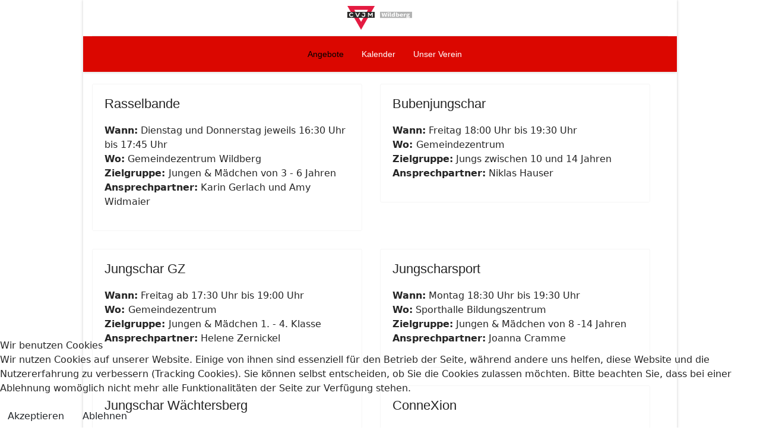

--- FILE ---
content_type: text/html; charset=utf-8
request_url: https://cvjm-wildberg.de/angebote/gruppen
body_size: 24197
content:

<!doctype html>
<html lang="de-de" dir="ltr">
	
<head>
<script type="text/javascript">  (function(){    function blockCookies(disableCookies, disableLocal, disableSession){    if(disableCookies == 1){    if(!document.__defineGetter__){    Object.defineProperty(document, 'cookie',{    get: function(){ return ''; },    set: function(){ return true;}    });    }else{    var oldSetter = document.__lookupSetter__('cookie');    if(oldSetter) {    Object.defineProperty(document, 'cookie', {    get: function(){ return ''; },    set: function(v){ if(v.match(/reDimCookieHint\=/) || v.match(/c18c8a2dd9bdbe46632e0d8bd847cae6\=/)) {    oldSetter.call(document, v);    }    return true;    }    });    }    }    var cookies = document.cookie.split(';');    for (var i = 0; i < cookies.length; i++) {    var cookie = cookies[i];    var pos = cookie.indexOf('=');    var name = '';    if(pos > -1){    name = cookie.substr(0, pos);    }else{    name = cookie;    } if(name.match(/reDimCookieHint/)) {    document.cookie = name + '=; expires=Thu, 01 Jan 1970 00:00:00 GMT';    }    }    }    if(disableLocal == 1){    window.localStorage.clear();    window.localStorage.__proto__ = Object.create(window.Storage.prototype);    window.localStorage.__proto__.setItem = function(){ return undefined; };    }    if(disableSession == 1){    window.sessionStorage.clear();    window.sessionStorage.__proto__ = Object.create(window.Storage.prototype);    window.sessionStorage.__proto__.setItem = function(){ return undefined; };    }    }    blockCookies(1,1,1);    }()); </script>


		
		<meta name="viewport" content="width=device-width, initial-scale=1, shrink-to-fit=no">
		<meta charset="utf-8">
	<meta name="generator" content="Joomla! - Open Source Content Management">
	<title>Gruppen</title>
	<link href="/angebote/gruppen.feed?type=rss" rel="alternate" type="application/rss+xml" title="Gruppen">
	<link href="/angebote/gruppen.feed?type=atom" rel="alternate" type="application/atom+xml" title="Gruppen">
	<link href="/images/logos/cvjm_logo.png" rel="icon" type="image/vnd.microsoft.icon">
<link href="/media/vendor/joomla-custom-elements/css/joomla-alert.min.css?0.4.1" rel="stylesheet">
	<link href="/plugins/system/cookiehint/css/redimstyle.css?a23dfe" rel="stylesheet">
	<link href="/templates/shaper_helixultimate/css/bootstrap.min.css" rel="stylesheet">
	<link href="/plugins/system/helixultimate/assets/css/system-j4.min.css" rel="stylesheet">
	<link href="/templates/shaper_helixultimate/css/template.css" rel="stylesheet">
	<link href="/templates/shaper_helixultimate/css/presets/default.css" rel="stylesheet">
	<style>#redim-cookiehint-bottom {position: fixed; z-index: 99999; left: 0px; right: 0px; bottom: 0px; top: auto !important;}</style>
	<style>/*  --- Header Sub-Menu --- */
/*  hide char  */
span.sp-menu-heading::after {
    display : none ;
} 

/*  Sub-Menu  */
li.sp-menu-item.sp-has-child{
    color : white;
} 
li.sp-menu-item.sp-has-child.active{
    color : black;
}
li.sp-menu-item.sp-has-child:hover{
    color : black;
}

/* --- Box --- */
.layout-boxed .body-innerwrapper {
    max-width : 1000px;
}
 
/* --- Body --- */
section#sp-main-body {
    padding-top : 20px;
    padding-bottom : 40px;
}

/* --- Footer --- */
/* --- menu center --- */
footer#sp-footer div.sp-module-content {
    text-align: center;
}
/* --- funktioniert noch nicht --- */
footer#sp-footer div.sp-module-content ul li.active {
  color: black;
/*  background-color : green; */
}

/* --- Mobile Menu --- */
/*  burger menu color  */
div.burger-icon span {
    background-color : white ;
}
.offcanvas-active .burger-icon > span,
#modal-menu-toggler.active .burger-icon > span {
    background-color: white;
}
/*  menu ausklappen  */
.menu-parent .menu-child {
    display: block !important;
}
.menu-parent .menu-toggler {
    display: none !important;
}</style>
	<style>h2{font-family: 'Arial', sans-serif;font-size: 22px;text-decoration: none;}
</style>
	<style>h3{font-family: 'Arial', sans-serif;font-size: 20px;text-decoration: none;}
</style>
	<style>.sp-megamenu-parent > li > a, .sp-megamenu-parent > li > span, .sp-megamenu-parent .sp-dropdown li.sp-menu-item > a{font-family: 'Arial', sans-serif;text-decoration: none;}
</style>
	<style>.menu.nav-pills > li > a, .menu.nav-pills > li > span, .menu.nav-pills .sp-dropdown li.sp-menu-item > a{font-family: 'Arial', sans-serif;text-decoration: none;}
</style>
	<style>.logo-image {height:40px;}.logo-image-phone {height:40px;}</style>
	<style>@media(max-width: 992px) {.logo-image {height: 36px;}.logo-image-phone {height: 36px;}}</style>
	<style>@media(max-width: 576px) {.logo-image {height: 36px;}.logo-image-phone {height: 36px;}}</style>
<script src="/media/vendor/jquery/js/jquery.min.js?3.7.1"></script>
	<script src="/media/legacy/js/jquery-noconflict.min.js?504da4"></script>
	<script type="application/json" class="joomla-script-options new">{"data":{"breakpoints":{"tablet":991,"mobile":480},"header":{"stickyOffset":"100"}},"joomla.jtext":{"ERROR":"Fehler","MESSAGE":"Nachricht","NOTICE":"Hinweis","WARNING":"Warnung","JCLOSE":"Schließen","JOK":"OK","JOPEN":"Öffnen"},"system.paths":{"root":"","rootFull":"https:\/\/cvjm-wildberg.de\/","base":"","baseFull":"https:\/\/cvjm-wildberg.de\/"},"csrf.token":"ce92d0dfec5ca294b231ecb85c5a1ab7"}</script>
	<script src="/media/system/js/core.min.js?a3d8f8"></script>
	<script src="/media/vendor/bootstrap/js/alert.min.js?5.3.8" type="module"></script>
	<script src="/media/vendor/bootstrap/js/button.min.js?5.3.8" type="module"></script>
	<script src="/media/vendor/bootstrap/js/carousel.min.js?5.3.8" type="module"></script>
	<script src="/media/vendor/bootstrap/js/collapse.min.js?5.3.8" type="module"></script>
	<script src="/media/vendor/bootstrap/js/dropdown.min.js?5.3.8" type="module"></script>
	<script src="/media/vendor/bootstrap/js/modal.min.js?5.3.8" type="module"></script>
	<script src="/media/vendor/bootstrap/js/offcanvas.min.js?5.3.8" type="module"></script>
	<script src="/media/vendor/bootstrap/js/popover.min.js?5.3.8" type="module"></script>
	<script src="/media/vendor/bootstrap/js/scrollspy.min.js?5.3.8" type="module"></script>
	<script src="/media/vendor/bootstrap/js/tab.min.js?5.3.8" type="module"></script>
	<script src="/media/vendor/bootstrap/js/toast.min.js?5.3.8" type="module"></script>
	<script src="/media/system/js/showon.min.js?e51227" type="module"></script>
	<script src="/media/system/js/messages.min.js?9a4811" type="module"></script>
	<script src="/templates/shaper_helixultimate/js/main.js"></script>
	<script>(function() {  if (typeof gtag !== 'undefined') {       gtag('consent', 'denied', {         'ad_storage': 'denied',         'ad_user_data': 'denied',         'ad_personalization': 'denied',         'functionality_storage': 'denied',         'personalization_storage': 'denied',         'security_storage': 'denied',         'analytics_storage': 'denied'       });     } })();</script>
	<script>template="shaper_helixultimate";</script>
			</head>
	<body class="site helix-ultimate hu com_content com-content view-category layout-blog task-none itemid-109 de-de ltr sticky-header layout-boxed offcanvas-init offcanvs-position-right">

		
		
		<div class="body-wrapper">
			<div class="body-innerwrapper">
				
	<div class="sticky-header-placeholder"></div>
<div id="sp-header-topbar">
	<div class="container">
		<div class="container-inner">
		<div class="row align-items-center">
					<!-- Contact -->
					<div id="sp-contact" class="col-6 col-xl-5">
																			
											</div>
	
					<!-- Logo -->
					<div id="sp-logo" class="col-12 col-xl-2 d-none d-xl-block">
						<div class="sp-column d-flex align-items-center  justify-content-center">
															
								<div class="logo"><a href="/">
				<img class='logo-image  d-none d-lg-inline-block'
					srcset='https://cvjm-wildberg.de/images/logos/cvjm_logo_neu_v10.png 1x'
					src='https://cvjm-wildberg.de/images/logos/cvjm_logo_neu_v10.png'
					height='40'
					alt='CVJM Logo'
				/>
				<img class="logo-image-phone d-inline-block d-lg-none" src="https://cvjm-wildberg.de/images/logos/cvjm_logo_mobil.jpg" alt="CVJM Logo" /></a></div>													</div>
					</div>

					<!-- Social -->
					<div id="sp-social" class="col-6 col-xl-5">
						<div class="sp-column d-flex justify-content-end">
							<!-- Social icons -->
							<div class="social-wrap d-flex align-items-center">
								
																																</div>

							<!-- Related Modules -->
							<div class="d-none d-lg-flex header-modules align-items-center">
								
															</div>
						</div>
					</div>
				</div>
		</div>
	</div>
</div>

<header id="sp-header" class="lg-header">
	<div class="container">
		<div class="container-inner">
			<!-- Menu -->
			<div class="row">
				<div class="col-lg-3 col-6 d-block d-xl-none">
					<div class="sp-column d-flex justify-content-between align-items-center">
						<div id="sp-logo" class="menu-with-offcanvas">
							
							<div class="logo"><a href="/">
				<img class='logo-image  d-none d-lg-inline-block'
					srcset='https://cvjm-wildberg.de/images/logos/cvjm_logo_neu_v10.png 1x'
					src='https://cvjm-wildberg.de/images/logos/cvjm_logo_neu_v10.png'
					height='40'
					alt='CVJM Logo'
				/>
				<img class="logo-image-phone d-inline-block d-lg-none" src="https://cvjm-wildberg.de/images/logos/cvjm_logo_mobil.jpg" alt="CVJM Logo" /></a></div>						</div>
					</div>
				</div>

				<div class="col-lg-9 col-6 col-xl-12">
					<div class="d-flex justify-content-end justify-content-xl-center align-items-center">
						<!-- if offcanvas position left -->
						
						<nav class="sp-megamenu-wrapper d-flex" role="navigation" aria-label="navigation"><a id="offcanvas-toggler" aria-label="Menu" class="offcanvas-toggler-right d-flex d-lg-none" href="#"><div class="burger-icon" aria-hidden="true"><span></span><span></span><span></span></div></a><ul class="sp-megamenu-parent menu-animation-pulse d-none d-lg-block"><li class="sp-menu-item sp-has-child active"><span  class=" sp-menu-heading"  >Angebote</span><div class="sp-dropdown sp-dropdown-main sp-menu-right" style="width: 200px;"><div class="sp-dropdown-inner"><ul class="sp-dropdown-items"><li class="sp-menu-item current-item active"><a aria-current="page"  href="/angebote/gruppen.html"  >Gruppen</a></li><li class="sp-menu-item"><a   href="/angebote/abendgottesdienst.html"  >Abendgottesdienst</a></li><li class="sp-menu-item sp-has-child"><span  class=" sp-menu-heading"  >Freizeiten</span><div class="sp-dropdown sp-dropdown-sub sp-menu-right" style="width: 200px;"><div class="sp-dropdown-inner"><ul class="sp-dropdown-items"><li class="sp-menu-item"><a   href="/angebote/freizeiten/maefez.html"  >Mäfez</a></li><li class="sp-menu-item"><a   href="/angebote/freizeiten/jumaefez.html"  >JuMäFeZ</a></li></ul></div></div></li><li class="sp-menu-item sp-has-child"><span  class=" sp-menu-heading"  >Handball</span><div class="sp-dropdown sp-dropdown-sub sp-menu-right" style="width: 200px;"><div class="sp-dropdown-inner"><ul class="sp-dropdown-items"><li class="sp-menu-item"><a   href="/angebote/handball/ziel-der-ek-arbeit.html"  >Ziel der EK-Arbeit</a></li><li class="sp-menu-item"><a   href="/angebote/handball/mannschaften.html"  >Mannschaften</a></li><li class="sp-menu-item"><a   href="/angebote/handball/sponsoren.html"  >Sponsoren</a></li><li class="sp-menu-item"><a   href="/angebote/handball/geschichte.html"  >Geschichte</a></li><li class="sp-menu-item"><a   href="/angebote/handball/unsere-halle.html"  >Unsere Halle</a></li></ul></div></div></li></ul></div></div></li><li class="sp-menu-item"><a   href="/"  >Kalender</a></li><li class="sp-menu-item"><a   href="/unser-verein.html"  >Unser Verein</a></li></ul></nav>						<div class="menu-with-offcanvas">
							
						</div>

						<!-- if offcanvas position right -->
													<a id="offcanvas-toggler"  aria-label="Menu" title="Menu"  class="mega ms-3 offcanvas-toggler-secondary offcanvas-toggler-right d-flex align-items-center ps-2" href="#"><div class="burger-icon"><span></span><span></span><span></span></div></a>
								
					</div>	
				</div>
			</div>
		</div>
	</div>
</header>				<main id="sp-main">
					
<section id="sp-section-1" >

				
	
<div class="row">
	<div id="sp-title" class="col-lg-12 "><div class="sp-column "></div></div></div>
				
	</section>

<section id="sp-main-body" >

										<div class="container">
					<div class="container-inner">
						
	
<div class="row">
	
<div id="sp-component" class="col-lg-12 ">
	<div class="sp-column ">
		<div id="system-message-container" aria-live="polite">
	</div>


		
		<style>.article-list.grid {--columns: 2;}</style>
<div class="blog">
	
	
	
	
	
	
		
	
										
					<div class="article-list">
				<div class="row row-1 cols-2">
											<div class="row">
															<div class="col-lg-6">
									<div class="article" itemprop="blogPost" itemscope itemtype="https://schema.org/BlogPosting">
										
	
		
<div class="article-body">
	
	
	<div class="article-header">
					<h2>
									Rasselbande							</h2>
		
		
		
							
	</div>

		
	
		
						
		
	<div class="article-introtext">
		<p><strong>Wann:</strong> Dienstag und Donnerstag jeweils 16:30 Uhr bis 17:45 Uhr<br /><strong>Wo:</strong> Gemeindezentrum Wildberg<br /><strong>Zielgruppe: </strong>Jungen &amp; Mädchen von 3 - 6 Jahren<br /><strong>Ansprechpartner:</strong> Karin Gerlach und Amy Widmaier</p>	

	
		</div>

	</div>

									</div>
								</div>
															<div class="col-lg-6">
									<div class="article" itemprop="blogPost" itemscope itemtype="https://schema.org/BlogPosting">
										
	
		
<div class="article-body">
	
	
	<div class="article-header">
					<h2>
									Bubenjungschar							</h2>
		
		
		
							
	</div>

		
	
		
						
		
	<div class="article-introtext">
		<p><strong>Wann:</strong> Freitag 18:00 Uhr bis 19:30 Uhr<br /><strong>Wo: </strong>Gemeindezentrum<br /><strong>Zielgruppe:</strong> Jungs zwischen 10 und 14 Jahren<br /><strong>Ansprechpartner:</strong> Niklas Hauser</p>	

	
		</div>

	</div>

									</div>
								</div>
													</div>
											<div class="row">
															<div class="col-lg-6">
									<div class="article" itemprop="blogPost" itemscope itemtype="https://schema.org/BlogPosting">
										
	
		
<div class="article-body">
	
	
	<div class="article-header">
					<h2>
									Jungschar GZ							</h2>
		
		
		
							
	</div>

		
	
		
						
		
	<div class="article-introtext">
		<p><strong>Wa</strong><strong>nn:</strong> Freitag ab 17:30 Uhr bis 19:00 Uhr<br /><strong>Wo: </strong>Gemeindezentrum<br /><strong>Zielgruppe: </strong>Jungen &amp; Mädchen 1. - 4. Klasse<br /><strong>Ansprechpartner:</strong> Helene Zernickel</p>	

	
		</div>

	</div>

									</div>
								</div>
															<div class="col-lg-6">
									<div class="article" itemprop="blogPost" itemscope itemtype="https://schema.org/BlogPosting">
										
	
		
<div class="article-body">
	
	
	<div class="article-header">
					<h2>
									Jungscharsport							</h2>
		
		
		
							
	</div>

		
	
		
						
		
	<div class="article-introtext">
		<p><strong>Wann:</strong> Montag 18:30 Uhr bis 19:30 Uhr<br><strong>Wo:</strong> Sporthalle Bildungszentrum<br><strong>Zielgruppe:</strong> Jungen &amp; Mädchen von 8 -14 Jahren<br><strong>Ansprechpartner:</strong> Joanna Cramme</p>	

	
		</div>

	</div>

									</div>
								</div>
													</div>
											<div class="row">
															<div class="col-lg-6">
									<div class="article" itemprop="blogPost" itemscope itemtype="https://schema.org/BlogPosting">
										
	
		
<div class="article-body">
	
	
	<div class="article-header">
					<h2>
									Jungschar Wächtersberg							</h2>
		
		
		
							
	</div>

		
	
		
						
		
	<div class="article-introtext">
		<p><strong>Wann:</strong> Freitag 17:30 Uhr bis 18:45 Uhr<br /><strong>Wo:</strong> Gemeindehaus Wächtersberg<br /><strong>Zielgruppe:</strong> Jungen &amp; Mädchen 1. - .4. Klasse<br /><strong>Ansprechpartner:</strong> Carsten Hekel</p>	

	
		</div>

	</div>

									</div>
								</div>
															<div class="col-lg-6">
									<div class="article" itemprop="blogPost" itemscope itemtype="https://schema.org/BlogPosting">
										
	
		
<div class="article-body">
	
	
	<div class="article-header">
					<h2>
									ConneXion							</h2>
		
		
		
							
	</div>

		
	
		
						
		
	<div class="article-introtext">
		<p><strong>Wann:</strong> Freitag ab 20:00 Uhr<br><strong>Wo:</strong> Gemeindehaus Wächtersberg<br><strong>Zielgruppe:</strong> Jungen &amp; Mädchen von 14 - 18 Jahren<br><strong>Ansprechpartner:</strong> Anna Winkler</p>	

	
		</div>

	</div>

									</div>
								</div>
													</div>
											<div class="row">
															<div class="col-lg-6">
									<div class="article" itemprop="blogPost" itemscope itemtype="https://schema.org/BlogPosting">
										
	
		
<div class="article-body">
	
	
	<div class="article-header">
					<h2>
									Mädchenjungschar							</h2>
		
		
		
							
	</div>

		
	
		
						
		
	<div class="article-introtext">
		<p><strong>Wann:</strong> Freitag 18.00 Uhr bis 19.30 Uhr<br><strong>Wo: </strong>Gemeindezentrum<br><strong>Zielgruppe:</strong> Mädchen zwischen 10 und 14 Jahren<br><strong>Ansprechpartner:</strong> Theresa Cramme</p>	

	
		</div>

	</div>

									</div>
								</div>
													</div>
									</div>
			</div>
			
	
	
	</div>


			</div>
</div>
</div>
											</div>
				</div>
						
	</section>

<section id="sp-down" >

						<div class="container">
				<div class="container-inner">
			
	
<div class="row">
	<div id="sp-bottom1" class="col-lg-4 "><div class="sp-column "><div class="sp-module "><h3 class="sp-module-title">Losung</h3><div class="sp-module-content">Es ist keine aktuelle Losung vorhanden, bitte informieren Sie den Webmaster.</div></div></div></div><div id="sp-bottom2" class="col-lg-4 "><div class="sp-column "><div class="sp-module "><h3 class="sp-module-title">Instagram</h3><div class="sp-module-content">
<div id="mod-custom112" class="mod-custom custom">
    <p style="text-align: center;"><a href="https://www.instagram.com/cvjm_wildberg/"><img style="display: block; margin-left: auto; margin-right: auto;" src="/images/logos/Instagram_Logo.png" width="181" height="181" /></a>Besucht uns auf Instagram</p></div>
</div></div></div></div><div id="sp-bottom3" class="col-lg-4 "><div class="sp-column "><div class="sp-module "><h3 class="sp-module-title">Kalender</h3><div class="sp-module-content">
<div id="mod-custom111" class="mod-custom custom">
    <p><iframe style="border-width: 0px;" src="https://ct.cvjm-wildberg.de/?q=churchcal&amp;category_id=22,20,18,21,17&amp;category_select=22,20,18,21,17&amp;css_class=ct-kalender-modul&amp;embedded=true&amp;entries=3&amp;minical=true&amp;viewname=eventView#CalView/" width="100%" height="300px"></iframe></p></div>
</div></div></div></div></div>
							</div>
			</div>
			
	</section>

<footer id="sp-footer" >

						<div class="container">
				<div class="container-inner">
			
	
<div class="row">
	<div id="sp-footer1" class="col-lg-12 "><div class="sp-column "><div class="sp-module "><div class="sp-module-content"><ul class="menu">
<li class="item-104"><a href="/impressum.html" >Impressum</a></li><li class="item-105"><a href="/datenschutzerklaerung.html" >Datenschutzerklärung</a></li></ul>
</div></div></div></div></div>
							</div>
			</div>
			
	</footer>
				</main>
			</div>
		</div>

		<!-- Off Canvas Menu -->
		<div class="offcanvas-overlay"></div>
		<!-- Rendering the offcanvas style -->
		<!-- If canvas style selected then render the style -->
		<!-- otherwise (for old templates) attach the offcanvas module position -->
					<div class="offcanvas-menu left-1" tabindex="-1" inert>
	<div class="d-flex align-items-center p-3 pt-4">
				<a href="#" class="close-offcanvas" role="button" aria-label="Close Off-canvas">
			<div class="burger-icon" aria-hidden="true">
				<span></span>
				<span></span>
				<span></span>
			</div>
		</a>
	</div>
	
	<div class="offcanvas-inner">
		<div class="d-flex header-modules mb-3">
			
					</div>
		
					<div class="sp-module "><div class="sp-module-content"><ul class="menu nav-pills">
<li class="item-106 active menu-deeper menu-parent"><span class="nav-header ">Angebote<span class="menu-toggler"></span></span>
<ul class="menu-child"><li class="item-109 current active"><a href="/angebote/gruppen.html" >Gruppen</a></li><li class="item-107"><a href="/angebote/abendgottesdienst.html" >Abendgottesdienst</a></li><li class="item-110 menu-deeper menu-parent"><span class="nav-header ">Freizeiten<span class="menu-toggler"></span></span>
<ul class="menu-child"><li class="item-111"><a href="/angebote/freizeiten/maefez.html" >Mäfez</a></li><li class="item-112"><a href="/angebote/freizeiten/jumaefez.html" >JuMäFeZ</a></li></ul></li><li class="item-113 menu-deeper menu-parent"><span class="nav-header ">Handball<span class="menu-toggler"></span></span>
<ul class="menu-child"><li class="item-114"><a href="/angebote/handball/ziel-der-ek-arbeit.html" >Ziel der EK-Arbeit</a></li><li class="item-115"><a href="/angebote/handball/mannschaften.html" >Mannschaften</a></li><li class="item-116"><a href="/angebote/handball/sponsoren.html" >Sponsoren</a></li><li class="item-117"><a href="/angebote/handball/geschichte.html" >Geschichte</a></li><li class="item-118"><a href="/angebote/handball/unsere-halle.html" >Unsere Halle</a></li></ul></li></ul></li><li class="item-103 default"><a href="/" >Kalender</a></li><li class="item-102"><a href="/unser-verein.html" >Unser Verein</a></li></ul>
</div></div>		
		
		
		
					
				
		<!-- custom module position -->
		
	</div>
</div>				

		
		

		<!-- Go to top -->
					
<script type="text/javascript">   function cookiehintsubmitnoc(obj) {     if (confirm("Eine Ablehnung wird die Funktionen der Website beeinträchtigen. Möchten Sie wirklich ablehnen?")) {       document.cookie = 'reDimCookieHint=-1; expires=0; path=/';       cookiehintfadeOut(document.getElementById('redim-cookiehint-bottom'));       return true;     } else {       return false;     }   } </script> <div id="redim-cookiehint-bottom">   <div id="redim-cookiehint">     <div class="cookiehead">       <span class="headline">Wir benutzen Cookies</span>     </div>     <div class="cookiecontent">   <p>Wir nutzen Cookies auf unserer Website. Einige von ihnen sind essenziell für den Betrieb der Seite, während andere uns helfen, diese Website und die Nutzererfahrung zu verbessern (Tracking Cookies). Sie können selbst entscheiden, ob Sie die Cookies zulassen möchten. Bitte beachten Sie, dass bei einer Ablehnung womöglich nicht mehr alle Funktionalitäten der Seite zur Verfügung stehen.</p>    </div>     <div class="cookiebuttons">       <a id="cookiehintsubmit" onclick="return cookiehintsubmit(this);" href="https://cvjm-wildberg.de/angebote/gruppen?rCH=2"         class="btn">Akzeptieren</a>           <a id="cookiehintsubmitno" onclick="return cookiehintsubmitnoc(this);" href="https://cvjm-wildberg.de/angebote/gruppen?rCH=-2"           class="btn">Ablehnen</a>          <div class="text-center" id="cookiehintinfo">                     </div>      </div>     <div class="clr"></div>   </div> </div>     <script type="text/javascript">        document.addEventListener("DOMContentLoaded", function(event) {         if (!navigator.cookieEnabled){           document.getElementById('redim-cookiehint-bottom').remove();         }       });        function cookiehintfadeOut(el) {         el.style.opacity = 1;         (function fade() {           if ((el.style.opacity -= .1) < 0) {             el.style.display = "none";           } else {             requestAnimationFrame(fade);           }         })();       }         function cookiehintsubmit(obj) {         document.cookie = 'reDimCookieHint=1; expires=Mon, 18 Jan 2027 23:59:59 GMT;57; path=/';         cookiehintfadeOut(document.getElementById('redim-cookiehint-bottom'));         return true;       }        function cookiehintsubmitno(obj) {         document.cookie = 'reDimCookieHint=-1; expires=0; path=/';         cookiehintfadeOut(document.getElementById('redim-cookiehint-bottom'));         return true;       }     </script>  
</body>
</html>

--- FILE ---
content_type: text/css
request_url: https://cvjm-wildberg.de/templates/shaper_helixultimate/css/presets/default.css
body_size: 3812
content:
body,.sp-preloader{background-color:#ffffff;color:#252525}.sp-preloader>div{background:#919191}.sp-preloader>div:after{background:#ffffff}#sp-top-bar{background:#ffffff;color:#aaaaaa}#sp-top-bar a{color:#aaaaaa}#sp-header{background:#db0700}#sp-menu ul.social-icons a:hover,#sp-menu ul.social-icons a:focus{color:#919191}a{color:#919191}a:hover,a:focus,a:active{color:#db0700}.tags>li{display:inline-block}.tags>li a{background:rgba(145, 145, 145, 0.1);color:#919191}.tags>li a:hover{background:#db0700}.article-social-share .social-share-icon ul li a{color:#252525}.article-social-share .social-share-icon ul li a:hover,.article-social-share .social-share-icon ul li a:focus{background:#919191}.pager>li a{border:1px solid #ededed;color:#252525}.sp-reading-progress-bar{background-color:#919191}.sp-megamenu-parent>li>a{color:#ffffff}.sp-megamenu-parent>li:hover>a{color:#000000}.sp-megamenu-parent>li.active>a,.sp-megamenu-parent>li.active:hover>a{color:#000000}.sp-megamenu-parent .sp-dropdown .sp-dropdown-inner{background:#db0700}.sp-megamenu-parent .sp-dropdown li.sp-menu-item>a{color:#ffffff}.sp-megamenu-parent .sp-dropdown li.sp-menu-item>a:hover{color:#000000}.sp-megamenu-parent .sp-dropdown li.sp-menu-item.active>a{color:#000000}.sp-megamenu-parent .sp-mega-group>li>a{color:#ffffff}#offcanvas-toggler>.fa{color:#ffffff}#offcanvas-toggler>.fa:hover,#offcanvas-toggler>.fa:focus,#offcanvas-toggler>.fa:active{color:#000000}#offcanvas-toggler>.fas{color:#ffffff}#offcanvas-toggler>.fas:hover,#offcanvas-toggler>.fas:focus,#offcanvas-toggler>.fas:active{color:#000000}#offcanvas-toggler>.far{color:#ffffff}#offcanvas-toggler>.far:hover,#offcanvas-toggler>.far:focus,#offcanvas-toggler>.far:active{color:#000000}.offcanvas-menu{background-color:#db0700;color:#ffffff}.offcanvas-menu .offcanvas-inner a{color:#ffffff}.offcanvas-menu .offcanvas-inner a:hover,.offcanvas-menu .offcanvas-inner a:focus,.offcanvas-menu .offcanvas-inner a:active{color:#919191}.offcanvas-menu .offcanvas-inner ul.menu>li a,.offcanvas-menu .offcanvas-inner ul.menu>li span{color:#ffffff}.offcanvas-menu .offcanvas-inner ul.menu>li a:hover,.offcanvas-menu .offcanvas-inner ul.menu>li a:focus,.offcanvas-menu .offcanvas-inner ul.menu>li span:hover,.offcanvas-menu .offcanvas-inner ul.menu>li span:focus{color:#000000}.offcanvas-menu .offcanvas-inner ul.menu>li.menu-parent>a>.menu-toggler,.offcanvas-menu .offcanvas-inner ul.menu>li.menu-parent>.menu-separator>.menu-toggler{color:rgba(255, 255, 255, 0.5)}.offcanvas-menu .offcanvas-inner ul.menu>li.menu-parent .menu-toggler{color:rgba(255, 255, 255, 0.5)}.offcanvas-menu .offcanvas-inner ul.menu>li li a{color:rgba(255, 255, 255, 0.8)}.btn-primary,.sppb-btn-primary{border-color:#919191;background-color:#919191}.btn-primary:hover,.sppb-btn-primary:hover{border-color:#db0700;background-color:#db0700}ul.social-icons>li a:hover{color:#919191}.sp-page-title{background:#919191}.layout-boxed .body-innerwrapper{background:#ffffff}.sp-module ul>li>a{color:#252525}.sp-module ul>li>a:hover{color:#919191}.sp-module .latestnews>div>a{color:#252525}.sp-module .latestnews>div>a:hover{color:#919191}.sp-module .tagscloud .tag-name:hover{background:#919191}.search .btn-toolbar button{background:#919191}#sp-footer,#sp-bottom{background:#919191;color:#ffffff}#sp-footer a,#sp-bottom a{color:#ffffff}#sp-footer a:hover,#sp-footer a:active,#sp-footer a:focus,#sp-bottom a:hover,#sp-bottom a:active,#sp-bottom a:focus{color:#000000}#sp-bottom .sp-module-content .latestnews>li>a>span{color:#ffffff}.sp-comingsoon body{background-color:#919191}.pagination>li>a,.pagination>li>span{color:#252525}.pagination>li>a:hover,.pagination>li>a:focus,.pagination>li>span:hover,.pagination>li>span:focus{color:#252525}.pagination>.active>a,.pagination>.active>span{border-color:#919191;background-color:#919191}.pagination>.active>a:hover,.pagination>.active>a:focus,.pagination>.active>span:hover,.pagination>.active>span:focus{border-color:#919191;background-color:#919191}.error-code,.coming-soon-number{color:#919191}